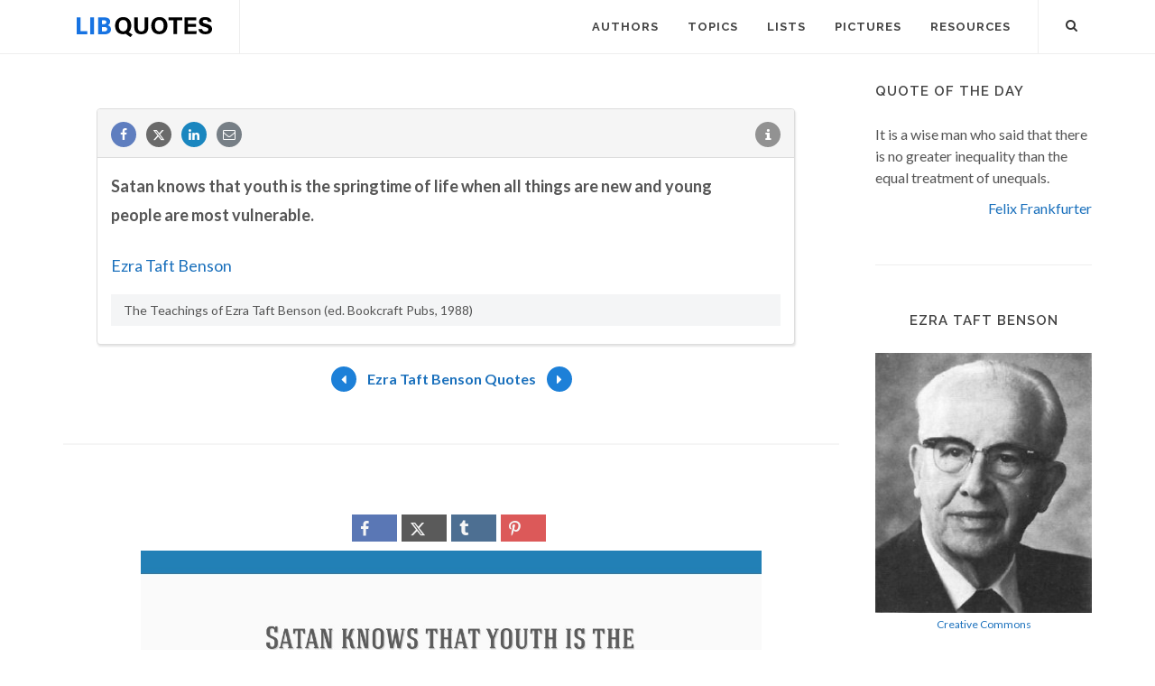

--- FILE ---
content_type: text/html; charset=utf-8
request_url: https://www.google.com/recaptcha/api2/aframe
body_size: 266
content:
<!DOCTYPE HTML><html><head><meta http-equiv="content-type" content="text/html; charset=UTF-8"></head><body><script nonce="xG6iYnPuYckJp_8oaqpiqw">/** Anti-fraud and anti-abuse applications only. See google.com/recaptcha */ try{var clients={'sodar':'https://pagead2.googlesyndication.com/pagead/sodar?'};window.addEventListener("message",function(a){try{if(a.source===window.parent){var b=JSON.parse(a.data);var c=clients[b['id']];if(c){var d=document.createElement('img');d.src=c+b['params']+'&rc='+(localStorage.getItem("rc::a")?sessionStorage.getItem("rc::b"):"");window.document.body.appendChild(d);sessionStorage.setItem("rc::e",parseInt(sessionStorage.getItem("rc::e")||0)+1);localStorage.setItem("rc::h",'1769065443677');}}}catch(b){}});window.parent.postMessage("_grecaptcha_ready", "*");}catch(b){}</script></body></html>